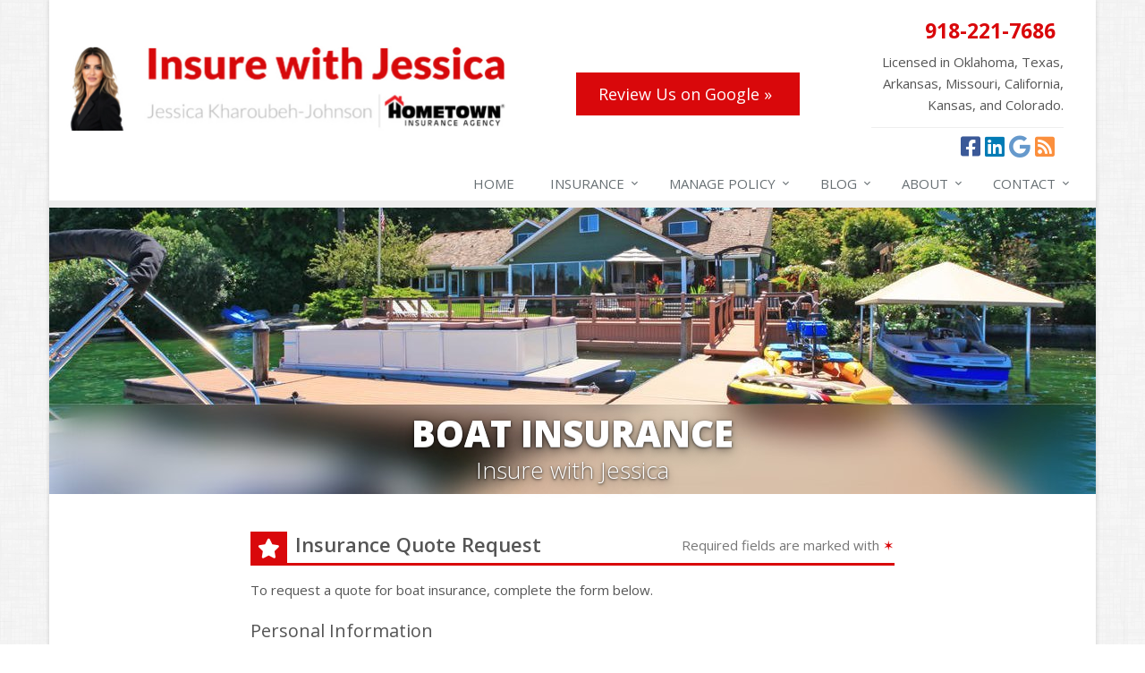

--- FILE ---
content_type: text/html
request_url: https://www.insurewithjessica.com/boat-insurance/quote
body_size: 6861
content:
<!DOCTYPE html><html lang="en" class="no-js"><head><meta charset="utf-8"><meta name="viewport" content="width=device-width, initial-scale=1.0"><link rel="preconnect" href="https://fonts.gstatic.com"><link href="https://fonts.googleapis.com/css2?family=Open+Sans:wght@300;400;600;700;800&amp;display=swap" rel="stylesheet"><link rel="preload" href="/fonts/fa-5.14.0/fa-regular-400.woff2" as="font" type="font/woff2" crossorigin><link rel="preload" href="/fonts/fa-5.14.0/fa-brands-400.woff2" as="font" type="font/woff2" crossorigin><link rel="preload" href="/fonts/fa-5.14.0/fa-solid-900.woff2" as="font" type="font/woff2" crossorigin><link href="/stylesheets/site.v1768510905.css" media="all" rel="stylesheet" type="text/css"/><meta name="keywords" content="Tulsa OK car insurance, Tulsa OK home insurance, Tulsa car insurance, Tulsa home insurance, Tulsa OK insurance agent"/><meta name="description" content="Tulsa boat insurance quote from Insure with Jessica."/><meta property="og:title" content="Boat Insurance Quote | Insure with Jessica"/><meta property="og:url" content="https://www.insurewithjessica.com/boat-insurance/quote"/><meta property="og:image" content="https://www.insurewithjessica.com/images/photos/products/boat-insurance.v1455205423.jpg"/><meta property="og:image:width" content="1170"/><meta property="og:image:height" content="780"/><meta property="og:description" content="Tulsa boat insurance quote from Insure with Jessica."/><meta property="og:site_name" content="www.insurewithjessica.com"/><title>Tulsa Boat Insurance Quote</title><link rel="canonical" href="https://www.insurewithjessica.com/boat-insurance/quote"/><script id="gase" data-pt="Boat Insurance Quote">/*<![CDATA[*/!function(i,s,o,g,r,a,m){i.GoogleAnalyticsObject=r,i[r]=i[r]||function(){(i[r].q=i[r].q||[]).push(arguments)},i[r].l=1*new Date,a=s.createElement(o),m=s.getElementsByTagName(o)[0],a.async=1,a.src=g,m.parentNode.insertBefore(a,m)}(window,document,"script","//www.google-analytics.com/analytics.js","ga"),ga("create","UA-20712062-33","auto");var gase=document.getElementById("gase");gase&&ga("set","title",gase.getAttribute("data-pt")),ga("send","pageview");/*]]>*/</script></head><body class="boat-quote-pg form-lt boat-prd boxed-layout container" data-page-info="{&quot;product&quot;:&quot;Boat&quot;}"><div class="a11y-help"><a href="#content" class="a11y-skip">Skip to content</a> <a class="a11y-banner" href="/accessibility#content" title="If you are having trouble using our website, please contact us and we will be happy to help you. More info here." >Accessibility info</a></div><div class="wrapper"><div class="header"><div class="container"><div class="logo"><a href="/"> <img src="/images/insure-with-jessica-logo.v1762962900.jpg" alt="Insure with Jessica homepage" width="495" height="95"/> </a> <span class="header-btn"> <a href="https://www.google.com/search?q=Insure+with+Jessica+Tulsa&amp;sca_esv=2020710c914fca4d&amp;rlz=1C5CHFA_enUS727US727&amp;biw=1780&amp;bih=1176&amp;ei=odruZ_iYG6XaptQP5szSuQc&amp;ved=0ahUKEwi47af8xbyMAxUlrYkEHWamNHcQ4dUDCBA&amp;uact=5&amp;oq=Insure+with+Jessica+Tulsa&amp;gs_lp=[base64]&amp;sclient=gws-wiz-serp#lrd=0x87b68d14b255b825:0x5459f73ad4d48f8c,1,,,," class="btn-u btn-u-lg mb-10 h-b-width">Review Us on Google &raquo;</a> </span></div><div class="topbar"><div class="header-contact-info"><div class="office"><a href="tel:19182217686" class="office-phone-link"><strong class="phone">918-221-7686</strong></a> <a href="/contact" class="office-link"> <strong></strong> </a></div><p> Licensed in Oklahoma, Texas, Arkansas, Missouri, California, Kansas, and Colorado.</p></div><ul class="header-social social-icons"><li><a href="https://www.facebook.com/profile.php?id=61583888572724" class="facebook tooltips" data-toggle="tooltip" data-placement="top" data-original-title="Facebook" aria-label="Facebook" ><i class="fa fa-facebook-square"></i></a></li><li><a href="https://www.linkedin.com/in/jessica-e-kharoubeh/" class="linkedin tooltips" data-toggle="tooltip" data-placement="top" data-original-title="LinkedIn" aria-label="LinkedIn" ><i class="fa fa-linkedin-square"></i></a></li><li><a href="https://www.google.com/search?q=Insure+with+Jessica+Tulsa&amp;sca_esv=2020710c914fca4d&amp;rlz=1C5CHFA_enUS727US727&amp;biw=1780&amp;bih=1176&amp;ei=odruZ_iYG6XaptQP5szSuQc&amp;ved=0ahUKEwi47af8xbyMAxUlrYkEHWamNHcQ4dUDCBA&amp;uact=5&amp;oq=Insure+with+Jessica+Tulsa&amp;gs_lp=[base64]&amp;sclient=gws-wiz-serp#lrd=0x87b68d14b255b825:0x5459f73ad4d48f8c,1,,,," class="google tooltips" data-toggle="tooltip" data-placement="top" data-original-title="Google" aria-label="Google" ><i class="fa fa-google"></i></a></li><li><a href="/blog" class="news tooltips" data-toggle="tooltip" data-placement="top" data-original-title="News" aria-label="News" ><i class="fa fa-rss-square"></i></a></li></ul><div class="clearfix"></div></div><button type="button" class="navbar-toggle" data-toggle="collapse" data-target=".navbar-responsive-collapse" aria-label="Toggle navigation"> <span class="sr-only">Toggle navigation</span> <span class="fa fa-bars"></span> </button></div><div class="collapse navbar-collapse navbar-responsive-collapse"><div class="container"><ul class="nav navbar-nav"><li class="nav-item-home"><a href="/">Home</a></li><li class="nav-item-insurance dropdown"><a href="/insurance-products" class="dropdown-toggle">Insurance</a></li><li class="nav-item-claims-service dropdown"><a href="/service-center" class="dropdown-toggle">Manage Policy</a></li><li class="nav-item-blog dropdown"><a href="/blog" class="dropdown-toggle">Blog</a></li><li class="nav-item-about dropdown"><a href="/about" class="dropdown-toggle">About</a></li><li class="nav-item-contact dropdown"><a href="/contact" class="dropdown-toggle">Contact</a></li></ul></div></div></div><a name="content"></a><div class="page-heading page-heading-md photo-boat"><div class="container"><h2>Boat Insurance</h2><h3> Insure with Jessica</h3></div></div><div class="container content"><div class="form-outer-container"><div class="form-intro normal"><div class="form-headline"><h2 class="has-icon"><i class="fa fa-star"></i> <span class="hidden-xs">Insurance</span> Quote Request</h2><div class="required-fields hidden-xs"> Required fields are marked with <span class="required-field-marker nw" title="Required">&#10038;</span></div></div><div class="clearfix"></div><p class="normal"> To request a quote for <span class="product-name">boat</span> insurance, complete the form below.</p><p class="instant"> To get an instant quote for <span class="product-name">boat</span> insurance, click the button below.</p><div class="required-fields visible-xs-block"> Required fields are marked with <span class="required-field-marker nw" title="Required">&#10038;</span></div></div><div class="form-container form-container-boat-quote"><div class="form-results-pre"></div><form action="/boat-insurance/quote" method="post" id="boat_quote_form" data-repeat="{&quot;groups&quot;:&quot;boat_information&quot;,&quot;merge&quot;:&quot;hull, motor, trailer&quot;}"> <fieldset class="form-section form-section-personal-information" data-group="personal_information"><div class="headline form-section-headline"><h3>Personal Information</h3></div><div class="form-groups"><div class="form-group form-group-name required" ><label for="boat_quote_name" id="boat_quote_name_label" class="first_last_name_label control-label">First &amp; Last Name <span class="required-field-marker" title="Required">&#10038;</span> </label><div class="input-group"><span class="input-group-addon form-field-prefix"><i class="fa fa-fw fa-user"></i></span> <input type="text" name="boat_quote[name]" id="boat_quote_name" value="" class="form-control" aria-required="true" size="30"/></div></div><div class="form-group form-group-address required" ><label for="boat_quote_address" id="boat_quote_address_label" class="street_address_label control-label">Street Address <span class="required-field-marker" title="Required">&#10038;</span> </label><div class="input-group"><span class="input-group-addon form-field-prefix"><i class="fa fa-fw fa-map-marker"></i></span> <input type="text" name="boat_quote[address]" id="boat_quote_address" value="" class="form-control" aria-required="true" size="30"/></div></div><div class="row field-group-city-state-zip"><div class="form-group form-group-city col-sm-6 required" ><label for="boat_quote_city" id="boat_quote_city_label" class="city_label control-label">City <span class="required-field-marker" title="Required">&#10038;</span> </label> <input type="text" name="boat_quote[city]" id="boat_quote_city" value="" class="form-control" aria-required="true" size="30"/></div><div class="form-group form-group-state col-xs-7 col-sm-4 required" ><label for="boat_quote_state" id="boat_quote_state_label" class="state_label control-label">State <span class="required-field-marker" title="Required">&#10038;</span> </label> <select name="boat_quote[state]" id="boat_quote_state" class="form-control" aria-required="true"><option value=""></option><option value="AL">Alabama</option><option value="AK">Alaska</option><option value="AZ">Arizona</option><option value="AR">Arkansas</option><option value="CA">California</option><option value="CO">Colorado</option><option value="CT">Connecticut</option><option value="DE">Delaware</option><option value="DC">District of Columbia</option><option value="FL">Florida</option><option value="GA">Georgia</option><option value="HI">Hawaii</option><option value="ID">Idaho</option><option value="IL">Illinois</option><option value="IN">Indiana</option><option value="IA">Iowa</option><option value="KS">Kansas</option><option value="KY">Kentucky</option><option value="LA">Louisiana</option><option value="ME">Maine</option><option value="MD">Maryland</option><option value="MA">Massachusetts</option><option value="MI">Michigan</option><option value="MN">Minnesota</option><option value="MS">Mississippi</option><option value="MO">Missouri</option><option value="MT">Montana</option><option value="NE">Nebraska</option><option value="NV">Nevada</option><option value="NH">New Hampshire</option><option value="NJ">New Jersey</option><option value="NM">New Mexico</option><option value="NY">New York</option><option value="NC">North Carolina</option><option value="ND">North Dakota</option><option value="OH">Ohio</option><option value="OK">Oklahoma</option><option value="OR">Oregon</option><option value="PA">Pennsylvania</option><option value="RI">Rhode Island</option><option value="SC">South Carolina</option><option value="SD">South Dakota</option><option value="TN">Tennessee</option><option value="TX">Texas</option><option value="UT">Utah</option><option value="VT">Vermont</option><option value="VA">Virginia</option><option value="WA">Washington</option><option value="WV">West Virginia</option><option value="WI">Wisconsin</option><option value="WY">Wyoming</option></select></div><div class="form-group form-group-zip-code col-xs-5 col-sm-2 required" ><label for="boat_quote_zip_code" id="boat_quote_zip_code_label" class="zip_code_label control-label">ZIP Code <span class="required-field-marker" title="Required">&#10038;</span> </label> <input type="number" name="boat_quote[zip_code]" id="boat_quote_zip_code" value="" class="form-control" size="10" aria-required="true"/></div></div><div class="row field-group-email-phone"><div class="form-group form-group-email col-sm-6 required" ><label for="boat_quote_email" id="boat_quote_email_label" class="email_label control-label">Email <span class="required-field-marker" title="Required">&#10038;</span> </label><div class="input-group"><span class="input-group-addon form-field-prefix"><i class="fa fa-fw fa-envelope"></i></span> <input type="email" name="boat_quote[email]" id="boat_quote_email" value="" class="form-control" aria-required="true" size="30"/></div></div><div class="form-group form-group-phone col-sm-6 required" ><label for="boat_quote_phone" id="boat_quote_phone_label" class="phone_label control-label">Phone <span class="required-field-marker" title="Required">&#10038;</span> </label><div class="input-group"><span class="input-group-addon form-field-prefix"><i class="fa fa-fw fa-phone"></i></span> <input type="tel" name="boat_quote[phone]" id="boat_quote_phone" value="" class="form-control" aria-required="true" size="30"/></div></div></div><div class="row field-group-dob-occupation-experience"><div class="form-group form-group-date-of-birth col-sm-4" ><label for="boat_quote_date_of_birth" id="boat_quote_date_of_birth_label" class="date_of_birth_label control-label">Date of Birth </label> <input type="text" name="boat_quote[date_of_birth]" id="boat_quote_date_of_birth" value="" class="form-control" placeholder="mm/dd/yyyy" size="30"/></div><div class="form-group form-group-occupation col-sm-4" ><label for="boat_quote_occupation" id="boat_quote_occupation_label" class="occupation_label control-label">Occupation </label> <input type="text" name="boat_quote[occupation]" id="boat_quote_occupation" value="" class="form-control" size="30"/></div><div class="form-group form-group-years-experience col-sm-4" ><label for="boat_quote_years_experience" id="boat_quote_years_experience_label" class="years_of_boating_experience_label control-label">Years of Boating Experience </label><div class="input-group"><input type="number" name="boat_quote[years_experience]" id="boat_quote_years_experience" value="" class="form-control" size="30"/> <span class="input-group-addon form-field-suffix">years</span></div></div></div></div></fieldset> <fieldset class="form-section form-section-boat-information" data-group="boat_information"><div class="headline form-section-headline"><h3>Boat Information</h3></div><div class="form-groups"><div class="row field-group-year-make-model"><div class="form-group form-group-year col-sm-2 required" ><label for="boat_quote_year" id="boat_quote_year_label" class="year_label control-label">Year <span class="required-field-marker" title="Required">&#10038;</span> </label> <input type="number" name="boat_quote[year]" id="boat_quote_year" value="" class="form-control" size="4" aria-required="true"/></div><div class="form-group form-group-make col-sm-5 required" ><label for="boat_quote_make" id="boat_quote_make_label" class="make_label control-label">Make <span class="required-field-marker" title="Required">&#10038;</span> </label> <input type="text" name="boat_quote[make]" id="boat_quote_make" value="" class="form-control" aria-required="true" size="30"/></div><div class="form-group form-group-model col-sm-5 required" ><label for="boat_quote_model" id="boat_quote_model_label" class="model_label control-label">Model <span class="required-field-marker" title="Required">&#10038;</span> </label> <input type="text" name="boat_quote[model]" id="boat_quote_model" value="" class="form-control" aria-required="true" size="30"/></div></div><div class="row field-group-propulsion-hull"><div class="form-group form-group-propulsion-type col-sm-4" ><label for="boat_quote_propulsion_type" id="boat_quote_propulsion_type_label" class="propulsion_type_label control-label">Propulsion Type </label> <select name="boat_quote[propulsion_type]" id="boat_quote_propulsion_type" class="form-control"><option value=""></option><option value="inboard">Inboard</option><option value="inboard_outboard">Inboard/Outboard</option><option value="inboard_waterjet">Inboard waterjet</option><option value="outboard">Outboard</option><option value="personal_watercraft">Personal watercraft</option><option value="sail">Sail</option></select></div><div class="form-group form-group-hull-material col-sm-4" ><label for="boat_quote_hull_material" id="boat_quote_hull_material_label" class="hull_material_label control-label">Hull Material </label> <select name="boat_quote[hull_material]" id="boat_quote_hull_material" class="form-control"><option value=""></option><option value="aluminum">Aluminum</option><option value="fiberglass_composite">Fiberglass / Composite</option><option value="inflatable">Inflatable</option><option value="steel">Steel</option><option value="wood">Wood</option><option value="other">Other</option></select></div><div class="form-group form-group-boat-value col-sm-4" ><label for="boat_quote_boat_value" id="boat_quote_boat_value_label" class="boat_value_label control-label">Boat Value </label><div class="input-group"><span class="input-group-addon form-field-prefix"><i class="fa fa-fw fa-dollar"></i></span> <input type="number" name="boat_quote[boat_value]" id="boat_quote_boat_value" value="" class="form-control" size="30"/></div></div></div><div class="row field-group-length-speed-storage"><div class="form-group form-group-boat-length col-sm-4" ><label for="boat_quote_boat_length" id="boat_quote_boat_length_label" class="boat_length_label control-label">Boat Length </label><div class="input-group"><input type="number" name="boat_quote[boat_length]" id="boat_quote_boat_length" value="" class="form-control" size="30"/> <span class="input-group-addon form-field-suffix">feet</span></div></div><div class="form-group form-group-max-speed col-sm-4" ><label for="boat_quote_max_speed" id="boat_quote_max_speed_label" class="total_horsepower_label control-label">Total Horsepower </label> <input type="number" name="boat_quote[max_speed]" id="boat_quote_max_speed" value="" class="form-control" size="30"/></div><div class="form-group form-group-state-stored col-sm-4" ><label for="boat_quote_state_stored" id="boat_quote_state_stored_label" class="boat_storage_state_label control-label">Boat Storage State </label> <select name="boat_quote[state_stored]" id="boat_quote_state_stored" class="form-control"><option value=""></option><option value="AL">Alabama</option><option value="AK">Alaska</option><option value="AZ">Arizona</option><option value="AR">Arkansas</option><option value="CA">California</option><option value="CO">Colorado</option><option value="CT">Connecticut</option><option value="DE">Delaware</option><option value="DC">District of Columbia</option><option value="FL">Florida</option><option value="GA">Georgia</option><option value="HI">Hawaii</option><option value="ID">Idaho</option><option value="IL">Illinois</option><option value="IN">Indiana</option><option value="IA">Iowa</option><option value="KS">Kansas</option><option value="KY">Kentucky</option><option value="LA">Louisiana</option><option value="ME">Maine</option><option value="MD">Maryland</option><option value="MA">Massachusetts</option><option value="MI">Michigan</option><option value="MN">Minnesota</option><option value="MS">Mississippi</option><option value="MO">Missouri</option><option value="MT">Montana</option><option value="NE">Nebraska</option><option value="NV">Nevada</option><option value="NH">New Hampshire</option><option value="NJ">New Jersey</option><option value="NM">New Mexico</option><option value="NY">New York</option><option value="NC">North Carolina</option><option value="ND">North Dakota</option><option value="OH">Ohio</option><option value="OK">Oklahoma</option><option value="OR">Oregon</option><option value="PA">Pennsylvania</option><option value="RI">Rhode Island</option><option value="SC">South Carolina</option><option value="SD">South Dakota</option><option value="TN">Tennessee</option><option value="TX">Texas</option><option value="UT">Utah</option><option value="VT">Vermont</option><option value="VA">Virginia</option><option value="WA">Washington</option><option value="WV">West Virginia</option><option value="WI">Wisconsin</option><option value="WY">Wyoming</option></select></div></div></div></fieldset> <fieldset class="form-section form-section-anything-else" data-group="anything_else"><div class="headline form-section-headline"><h3>Anything Else?</h3></div><div class="form-groups"><div class="form-group form-group-comments" ><label for="boat_quote_comments" id="boat_quote_comments_label" class="comments_label control-label">Comments </label><div class="input-group"><span class="input-group-addon form-field-prefix"><i class="fa fa-fw fa-comment"></i></span> <textarea name="boat_quote[comments]" id="boat_quote_comments" class="form-control" cols="30" rows="3"></textarea></div></div></div></fieldset> <fieldset class="form-section form-section-binding-agreement" data-group="binding_agreement"><div class="headline form-section-headline"><h3>Binding Agreement</h3></div><div class="form-groups"><div class="form-group form-group-binding-agreement required" data-required-message="Please check the box to indicate you understand our online coverage request policy."><div class="checkbox"><label> <input type="hidden" name="boat_quote[binding_agreement]" id="boat_quote_binding_agreement_unchecked" value="0"/><input type="checkbox" name="boat_quote[binding_agreement]" id="boat_quote_binding_agreement" value="1" aria-required="true"/> I understand that insurance coverage is not bound or altered until I receive confirmation by an authorized representative of Insure with Jessica <span class="required-field-marker" title="Required">&#10038;</span> </label></div></div></div></fieldset> <fieldset class="form-section form-section-sms-consent" data-group="sms_consent"><div class="headline form-section-headline"><h3>Sms Consent</h3></div><div class="form-groups"><div class="form-group form-group-sms-opt-in" ><div class="checkbox"><label> <input type="hidden" name="boat_quote[sms_opt_in]" value="No (unchecked)"/> <input name="boat_quote[sms_opt_in]" id="boat_quote_sms_opt_in" type="checkbox" value="Yes (checked)" /> By clicking SUBMIT you consent to receiving SMS messages. Messages and Data rates may apply. Message frequency will vary. Reply Stop to Opt-out of messaging. Reply Help for Customer Care Contact Information. I have read and acknowledged the <a href='/privacy-policy#sms'>privacy policy</a>. </label></div></div></div></fieldset> <fieldset class="form-group form-actions"><div class="form-results-post"></div><button type="submit" class="btn btn-theme">Submit</button> <span class="form-security" tabindex="0"> <i class="form-security-lock"></i> <span class="form-security-hover"> <span class="visible-xs-inline">Will be sent securely</span> <span class="hidden-xs">Your request will be sent securely over an SSL-encrypted connection</span> </span> </span><div class="row"><div class="col-sm-6"><p class="form-privacy"> We respect your privacy. Your information will be sent securely and handled with care. View our <a href="/privacy-policy" target="_blank" title="Opens in a new window">privacy policy</a>.</p></div></div></fieldset> <span style="display:none"><small>Note: leave the Subject field blank if you are a real person. If this field is filled in, your request will be ignored. This helps us protect against automated form posts (spam).</small><br/><label for="subject">Subject</label> <input type="text" name="subject" id="subject" value="" autocomplete="off"/></span><input type="hidden" name="_boat_quote_sp" value="subject"/><input type="hidden" name="_jsspc" value=""/><input type="hidden" name="_form" value="boat_quote"/></form></div></div></div><div class="footer-v1" role="contentinfo"><div class="footer"><div class="container"><div class="row"><div class="col-ms-6 col-sm-6 col-md-3 md-margin-bottom-40"><div class="headline"><h2>About Us</h2></div><div class="footer-intro-content"><p> Insure with Jessica is an independent insurance agency located in Tulsa, Oklahoma.</p><p> Give us a call, stop by (by appointment only), or <a href="/insurance-products">request a quote online</a> to find out how much we can save you on your insurance.</p></div><hr><ul class="inline-links"><li><a href="/">Home</a></li><li><a href="/about">About</a></li><li><a href="/contact">Contact</a></li><li><a href="/sitemap">Sitemap</a></li></ul></div><div class="col-ms-6 col-sm-6 col-md-3 md-margin-bottom-40"><div class="posts"><div class="headline"><h2>Recent Articles</h2></div><ul class="list-unstyled latest-list"><li><a href="/blog/2026/01/how-to-childproof-your-home-safety-tips-for-new-parents"> How to Childproof Your Home: Safety Tips for New Parents <small>January 15, 2026</small> </a></li><li><a href="/blog/2025/12/what-to-keep-in-your-car-for-emergencies"> What to Keep in Your Car for Emergencies <small>December 9, 2025</small> </a></li><li><a href="/blog/2025/11/5-things-to-do-after-buying-a-new-car"> 5 Things to Do After Buying a New Car <small>November 6, 2025</small> </a></li></ul></div></div><div class="clearfix visible-ms-block visible-sm-block"></div><div class="col-ms-6 col-sm-6 col-md-3 md-margin-bottom-40"><div class="headline"><h2>Quick Links</h2></div><ul class="list-unstyled link-list"><li><a href="/about" class="xs-p-tb-10">About Us<i class="fa fa-angle-right"></i></a></li><li><a href="/contact" class="xs-p-tb-10">Contact Us<i class="fa fa-angle-right"></i></a></li><li><a href="/service-center" class="xs-p-tb-10">Service Center<i class="fa fa-angle-right"></i></a></li><li><a href="/insurance-products" class="xs-p-tb-10">Insurance Products<i class="fa fa-angle-right"></i></a></li><li><a href="/insurance-products" class="xs-p-tb-10">Get an Insurance Quote<i class="fa fa-angle-right"></i></a></li><li><a href="/insurance-companies" class="xs-p-tb-10">Companies We Represent<i class="fa fa-angle-right"></i></a></li><li><a href="/staff-directory" class="xs-p-tb-10">Staff Directory<i class="fa fa-angle-right"></i></a></li></ul></div><div class="col-ms-6 col-sm-6 col-md-3 map-img md-margin-bottom-40"><div class="headline"><h2>Contact Us</h2></div><ul class="contact-info fa-ul"><li><i class="fa fa-li fa-map-marker"></i> <a href="/contact"></a></li><li><i class="fa fa-li fa-phone"></i> <a href="tel:19182217686">918-221-7686</a></li><li class="hidden-xs hidden-sm hidden-lg"><i class="fa fa-li fa-envelope"></i> "Email Us" &lt;agent [at] insurewithjessica [dot] com&gt;</li><li class="hidden-ms hidden-md"><i class="fa fa-li fa-envelope"></i> agent [at] insurewithjessica [dot] com</li><li><i class="fa fa-li fa-clock-o"></i> Mon-Thu 9am-5pm<br><small class="hours-note">Friday 9:00am - 4:00pm</small></li></ul></div></div></div></div><div class="copyright"><div class="container"><div class="row"><div class="col-md-8"><p> &copy; 2026 Insure with Jessica | <a href="/search">Search</a> | <a href="/privacy-policy">Privacy</a> | <a href="/disclaimer">Disclaimer</a> | <a href="/accessibility">Accessibility</a> | <a href="https://www.lightrailsites.com/?ref=insurewithjessica.com" rel="nofollow" target="_blank" >Website by <small><b>BT</b></small></a></p></div><div class="col-md-4"><ul class="footer-socials list-inline"><li><a href="https://www.facebook.com/profile.php?id=61583888572724" class="facebook tooltips" data-toggle="tooltip" data-placement="top" data-original-title="Facebook" aria-label="Facebook" ><i class="fa fa-facebook-square"></i></a></li><li><a href="https://www.linkedin.com/in/jessica-e-kharoubeh/" class="linkedin tooltips" data-toggle="tooltip" data-placement="top" data-original-title="LinkedIn" aria-label="LinkedIn" ><i class="fa fa-linkedin-square"></i></a></li><li><a href="https://www.google.com/search?q=Insure+with+Jessica+Tulsa&amp;sca_esv=2020710c914fca4d&amp;rlz=1C5CHFA_enUS727US727&amp;biw=1780&amp;bih=1176&amp;ei=odruZ_iYG6XaptQP5szSuQc&amp;ved=0ahUKEwi47af8xbyMAxUlrYkEHWamNHcQ4dUDCBA&amp;uact=5&amp;oq=Insure+with+Jessica+Tulsa&amp;gs_lp=[base64]&amp;sclient=gws-wiz-serp#lrd=0x87b68d14b255b825:0x5459f73ad4d48f8c,1,,,," class="google tooltips" data-toggle="tooltip" data-placement="top" data-original-title="Google" aria-label="Google" ><i class="fa fa-google"></i></a></li><li><a href="/blog" class="news tooltips" data-toggle="tooltip" data-placement="top" data-original-title="News" aria-label="News" ><i class="fa fa-rss-square"></i></a></li></ul></div></div></div></div></div></div><script type="application/ld+json">{"@context":"http://schema.org","@type":"BreadcrumbList","itemListElement":[{"@type":"ListItem","position":1,"item":{"@id":"https://www.insurewithjessica.com/insurance-products","name":"Insurance"}},{"@type":"ListItem","position":2,"item":{"@id":"https://www.insurewithjessica.com/personal-insurance-products","name":"Personal"}},{"@type":"ListItem","position":3,"item":{"@id":"https://www.insurewithjessica.com/boat-insurance","name":"Boat"}}]}</script><script src="/javascripts/site.v1768510905.js" type="text/javascript"></script></body></html>

--- FILE ---
content_type: text/plain
request_url: https://www.google-analytics.com/j/collect?v=1&_v=j102&a=1328226102&t=pageview&_s=1&dl=https%3A%2F%2Fwww.insurewithjessica.com%2Fboat-insurance%2Fquote&ul=en-us%40posix&dt=Boat%20Insurance%20Quote&sr=1280x720&vp=1280x720&_u=YEBAAEABAAAAACACI~&jid=1316107568&gjid=7304194&cid=1167593627.1769520585&tid=UA-20712062-33&_gid=288854563.1769520585&_r=1&_slc=1&z=1729167401
body_size: -453
content:
2,cG-MK0KTG2433